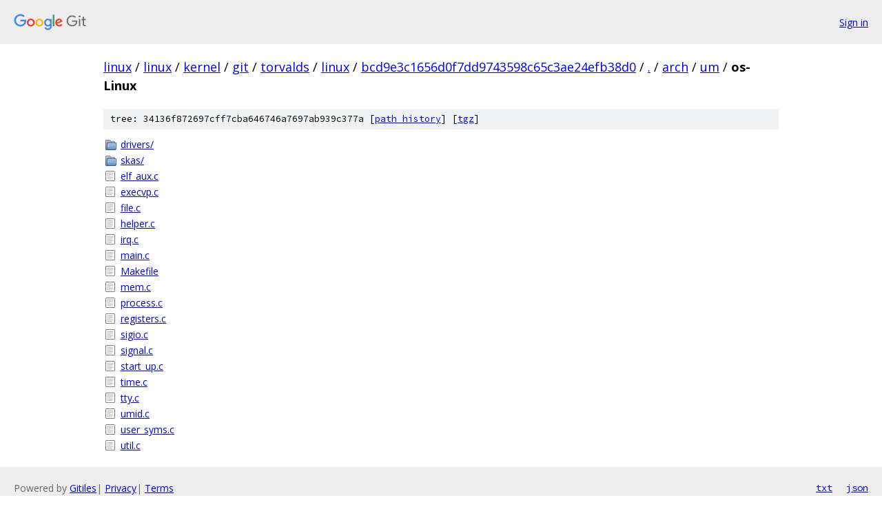

--- FILE ---
content_type: text/html; charset=utf-8
request_url: https://linux.googlesource.com/linux/kernel/git/torvalds/linux/+/bcd9e3c1656d0f7dd9743598c65c3ae24efb38d0/arch/um/os-Linux/
body_size: 992
content:
<!DOCTYPE html><html lang="en"><head><meta charset="utf-8"><meta name="viewport" content="width=device-width, initial-scale=1"><title>arch/um/os-Linux - linux/kernel/git/torvalds/linux - Git at Google</title><link rel="stylesheet" type="text/css" href="/+static/base.css"><!-- default customHeadTagPart --></head><body class="Site"><header class="Site-header"><div class="Header"><a class="Header-image" href="/"><img src="//www.gstatic.com/images/branding/lockups/2x/lockup_git_color_108x24dp.png" width="108" height="24" alt="Google Git"></a><div class="Header-menu"> <a class="Header-menuItem" href="https://accounts.google.com/AccountChooser?faa=1&amp;continue=https://linux.googlesource.com/login/linux/kernel/git/torvalds/linux/%2B/bcd9e3c1656d0f7dd9743598c65c3ae24efb38d0/arch/um/os-Linux">Sign in</a> </div></div></header><div class="Site-content"><div class="Container "><div class="Breadcrumbs"><a class="Breadcrumbs-crumb" href="/?format=HTML">linux</a> / <a class="Breadcrumbs-crumb" href="/linux/">linux</a> / <a class="Breadcrumbs-crumb" href="/linux/kernel/">kernel</a> / <a class="Breadcrumbs-crumb" href="/linux/kernel/git/">git</a> / <a class="Breadcrumbs-crumb" href="/linux/kernel/git/torvalds/">torvalds</a> / <a class="Breadcrumbs-crumb" href="/linux/kernel/git/torvalds/linux/">linux</a> / <a class="Breadcrumbs-crumb" href="/linux/kernel/git/torvalds/linux/+/bcd9e3c1656d0f7dd9743598c65c3ae24efb38d0">bcd9e3c1656d0f7dd9743598c65c3ae24efb38d0</a> / <a class="Breadcrumbs-crumb" href="/linux/kernel/git/torvalds/linux/+/bcd9e3c1656d0f7dd9743598c65c3ae24efb38d0/">.</a> / <a class="Breadcrumbs-crumb" href="/linux/kernel/git/torvalds/linux/+/bcd9e3c1656d0f7dd9743598c65c3ae24efb38d0/arch">arch</a> / <a class="Breadcrumbs-crumb" href="/linux/kernel/git/torvalds/linux/+/bcd9e3c1656d0f7dd9743598c65c3ae24efb38d0/arch/um">um</a> / <span class="Breadcrumbs-crumb">os-Linux</span></div><div class="TreeDetail"><div class="u-sha1 u-monospace TreeDetail-sha1">tree: 34136f872697cff7cba646746a7697ab939c377a [<a href="/linux/kernel/git/torvalds/linux/+log/bcd9e3c1656d0f7dd9743598c65c3ae24efb38d0/arch/um/os-Linux">path history</a>] <span>[<a href="/linux/kernel/git/torvalds/linux/+archive/bcd9e3c1656d0f7dd9743598c65c3ae24efb38d0/arch/um/os-Linux.tar.gz">tgz</a>]</span></div><ol class="FileList"><li class="FileList-item FileList-item--gitTree" title="Tree - drivers/"><a class="FileList-itemLink" href="/linux/kernel/git/torvalds/linux/+/bcd9e3c1656d0f7dd9743598c65c3ae24efb38d0/arch/um/os-Linux/drivers/">drivers/</a></li><li class="FileList-item FileList-item--gitTree" title="Tree - skas/"><a class="FileList-itemLink" href="/linux/kernel/git/torvalds/linux/+/bcd9e3c1656d0f7dd9743598c65c3ae24efb38d0/arch/um/os-Linux/skas/">skas/</a></li><li class="FileList-item FileList-item--regularFile" title="Regular file - elf_aux.c"><a class="FileList-itemLink" href="/linux/kernel/git/torvalds/linux/+/bcd9e3c1656d0f7dd9743598c65c3ae24efb38d0/arch/um/os-Linux/elf_aux.c">elf_aux.c</a></li><li class="FileList-item FileList-item--regularFile" title="Regular file - execvp.c"><a class="FileList-itemLink" href="/linux/kernel/git/torvalds/linux/+/bcd9e3c1656d0f7dd9743598c65c3ae24efb38d0/arch/um/os-Linux/execvp.c">execvp.c</a></li><li class="FileList-item FileList-item--regularFile" title="Regular file - file.c"><a class="FileList-itemLink" href="/linux/kernel/git/torvalds/linux/+/bcd9e3c1656d0f7dd9743598c65c3ae24efb38d0/arch/um/os-Linux/file.c">file.c</a></li><li class="FileList-item FileList-item--regularFile" title="Regular file - helper.c"><a class="FileList-itemLink" href="/linux/kernel/git/torvalds/linux/+/bcd9e3c1656d0f7dd9743598c65c3ae24efb38d0/arch/um/os-Linux/helper.c">helper.c</a></li><li class="FileList-item FileList-item--regularFile" title="Regular file - irq.c"><a class="FileList-itemLink" href="/linux/kernel/git/torvalds/linux/+/bcd9e3c1656d0f7dd9743598c65c3ae24efb38d0/arch/um/os-Linux/irq.c">irq.c</a></li><li class="FileList-item FileList-item--regularFile" title="Regular file - main.c"><a class="FileList-itemLink" href="/linux/kernel/git/torvalds/linux/+/bcd9e3c1656d0f7dd9743598c65c3ae24efb38d0/arch/um/os-Linux/main.c">main.c</a></li><li class="FileList-item FileList-item--regularFile" title="Regular file - Makefile"><a class="FileList-itemLink" href="/linux/kernel/git/torvalds/linux/+/bcd9e3c1656d0f7dd9743598c65c3ae24efb38d0/arch/um/os-Linux/Makefile">Makefile</a></li><li class="FileList-item FileList-item--regularFile" title="Regular file - mem.c"><a class="FileList-itemLink" href="/linux/kernel/git/torvalds/linux/+/bcd9e3c1656d0f7dd9743598c65c3ae24efb38d0/arch/um/os-Linux/mem.c">mem.c</a></li><li class="FileList-item FileList-item--regularFile" title="Regular file - process.c"><a class="FileList-itemLink" href="/linux/kernel/git/torvalds/linux/+/bcd9e3c1656d0f7dd9743598c65c3ae24efb38d0/arch/um/os-Linux/process.c">process.c</a></li><li class="FileList-item FileList-item--regularFile" title="Regular file - registers.c"><a class="FileList-itemLink" href="/linux/kernel/git/torvalds/linux/+/bcd9e3c1656d0f7dd9743598c65c3ae24efb38d0/arch/um/os-Linux/registers.c">registers.c</a></li><li class="FileList-item FileList-item--regularFile" title="Regular file - sigio.c"><a class="FileList-itemLink" href="/linux/kernel/git/torvalds/linux/+/bcd9e3c1656d0f7dd9743598c65c3ae24efb38d0/arch/um/os-Linux/sigio.c">sigio.c</a></li><li class="FileList-item FileList-item--regularFile" title="Regular file - signal.c"><a class="FileList-itemLink" href="/linux/kernel/git/torvalds/linux/+/bcd9e3c1656d0f7dd9743598c65c3ae24efb38d0/arch/um/os-Linux/signal.c">signal.c</a></li><li class="FileList-item FileList-item--regularFile" title="Regular file - start_up.c"><a class="FileList-itemLink" href="/linux/kernel/git/torvalds/linux/+/bcd9e3c1656d0f7dd9743598c65c3ae24efb38d0/arch/um/os-Linux/start_up.c">start_up.c</a></li><li class="FileList-item FileList-item--regularFile" title="Regular file - time.c"><a class="FileList-itemLink" href="/linux/kernel/git/torvalds/linux/+/bcd9e3c1656d0f7dd9743598c65c3ae24efb38d0/arch/um/os-Linux/time.c">time.c</a></li><li class="FileList-item FileList-item--regularFile" title="Regular file - tty.c"><a class="FileList-itemLink" href="/linux/kernel/git/torvalds/linux/+/bcd9e3c1656d0f7dd9743598c65c3ae24efb38d0/arch/um/os-Linux/tty.c">tty.c</a></li><li class="FileList-item FileList-item--regularFile" title="Regular file - umid.c"><a class="FileList-itemLink" href="/linux/kernel/git/torvalds/linux/+/bcd9e3c1656d0f7dd9743598c65c3ae24efb38d0/arch/um/os-Linux/umid.c">umid.c</a></li><li class="FileList-item FileList-item--regularFile" title="Regular file - user_syms.c"><a class="FileList-itemLink" href="/linux/kernel/git/torvalds/linux/+/bcd9e3c1656d0f7dd9743598c65c3ae24efb38d0/arch/um/os-Linux/user_syms.c">user_syms.c</a></li><li class="FileList-item FileList-item--regularFile" title="Regular file - util.c"><a class="FileList-itemLink" href="/linux/kernel/git/torvalds/linux/+/bcd9e3c1656d0f7dd9743598c65c3ae24efb38d0/arch/um/os-Linux/util.c">util.c</a></li></ol></div></div> <!-- Container --></div> <!-- Site-content --><footer class="Site-footer"><div class="Footer"><span class="Footer-poweredBy">Powered by <a href="https://gerrit.googlesource.com/gitiles/">Gitiles</a>| <a href="https://policies.google.com/privacy">Privacy</a>| <a href="https://policies.google.com/terms">Terms</a></span><span class="Footer-formats"><a class="u-monospace Footer-formatsItem" href="?format=TEXT">txt</a> <a class="u-monospace Footer-formatsItem" href="?format=JSON">json</a></span></div></footer></body></html>